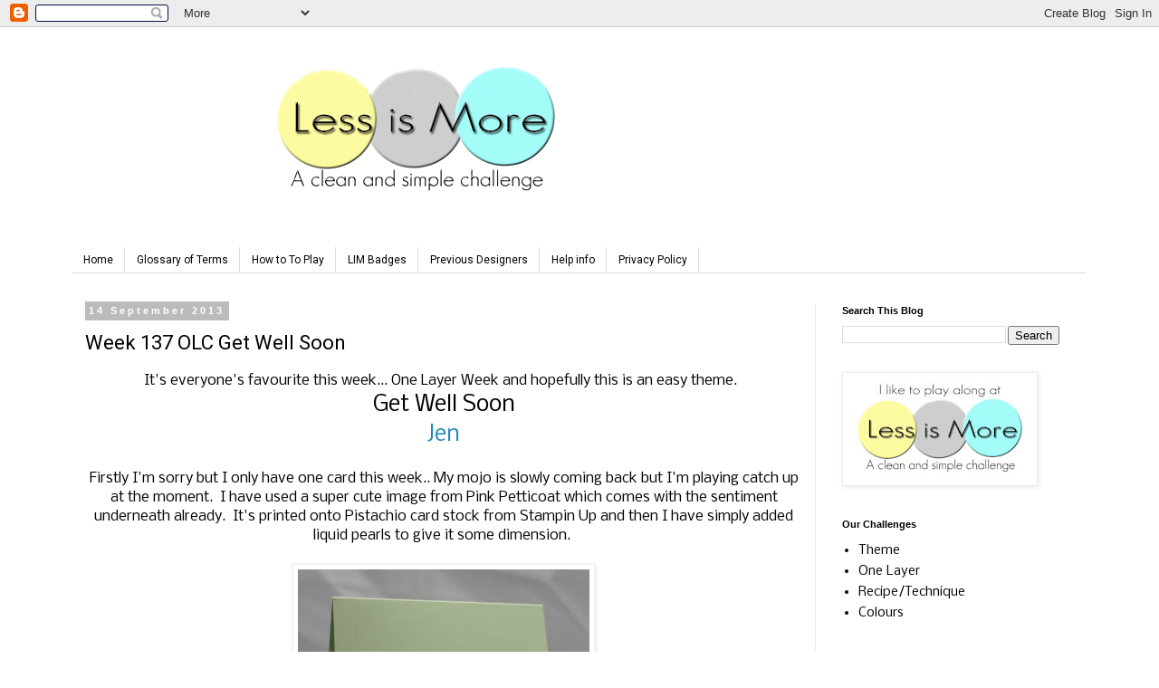

--- FILE ---
content_type: text/html; charset=UTF-8
request_url: http://simplylessismoore.blogspot.com/2013/09/week-137-olc-get-well-soon.html
body_size: 18711
content:
<!DOCTYPE html>
<html class='v2' dir='ltr' lang='en-GB'>
<head>
<link href='https://www.blogger.com/static/v1/widgets/335934321-css_bundle_v2.css' rel='stylesheet' type='text/css'/>
<meta content='width=1100' name='viewport'/>
<meta content='text/html; charset=UTF-8' http-equiv='Content-Type'/>
<meta content='blogger' name='generator'/>
<link href='http://simplylessismoore.blogspot.com/favicon.ico' rel='icon' type='image/x-icon'/>
<link href='http://simplylessismoore.blogspot.com/2013/09/week-137-olc-get-well-soon.html' rel='canonical'/>
<link rel="alternate" type="application/atom+xml" title="&quot;Less is More&quot; - Atom" href="http://simplylessismoore.blogspot.com/feeds/posts/default" />
<link rel="alternate" type="application/rss+xml" title="&quot;Less is More&quot; - RSS" href="http://simplylessismoore.blogspot.com/feeds/posts/default?alt=rss" />
<link rel="service.post" type="application/atom+xml" title="&quot;Less is More&quot; - Atom" href="https://www.blogger.com/feeds/2961803569126459362/posts/default" />

<link rel="alternate" type="application/atom+xml" title="&quot;Less is More&quot; - Atom" href="http://simplylessismoore.blogspot.com/feeds/4489362142400345906/comments/default" />
<!--Can't find substitution for tag [blog.ieCssRetrofitLinks]-->
<link href='https://blogger.googleusercontent.com/img/b/R29vZ2xl/AVvXsEgrGfytYFUzfwVNSaX9CPEXvyONkybRQdyvkYk0rafgclC6R4CvniLOOV7JVOxWSodTJVGJvG9Da2QraXrGhtpDxhDU7IqzDTOYQVO06ymWUHEq9FxAnO7bdq6rPlEbtfgJ8b8658RmgTXG/s400/ewe+feel+better+soon+Sep-13.jpg' rel='image_src'/>
<meta content='http://simplylessismoore.blogspot.com/2013/09/week-137-olc-get-well-soon.html' property='og:url'/>
<meta content='Week 137 OLC Get Well Soon' property='og:title'/>
<meta content='  It&#39;s everyone&#39;s favourite this week... One Layer Week and hopefully this is an easy theme.     Get Well Soon   Jen     Firstly I&#39;m sorry b...' property='og:description'/>
<meta content='https://blogger.googleusercontent.com/img/b/R29vZ2xl/AVvXsEgrGfytYFUzfwVNSaX9CPEXvyONkybRQdyvkYk0rafgclC6R4CvniLOOV7JVOxWSodTJVGJvG9Da2QraXrGhtpDxhDU7IqzDTOYQVO06ymWUHEq9FxAnO7bdq6rPlEbtfgJ8b8658RmgTXG/w1200-h630-p-k-no-nu/ewe+feel+better+soon+Sep-13.jpg' property='og:image'/>
<title>"Less is More": Week 137 OLC Get Well Soon</title>
<style type='text/css'>@font-face{font-family:'Nobile';font-style:normal;font-weight:400;font-display:swap;src:url(//fonts.gstatic.com/s/nobile/v19/m8JTjflSeaOVl1iGXa3WWrZNblOD.woff2)format('woff2');unicode-range:U+0301,U+0400-045F,U+0490-0491,U+04B0-04B1,U+2116;}@font-face{font-family:'Nobile';font-style:normal;font-weight:400;font-display:swap;src:url(//fonts.gstatic.com/s/nobile/v19/m8JTjflSeaOVl1iGV63WWrZNblOD.woff2)format('woff2');unicode-range:U+0100-02BA,U+02BD-02C5,U+02C7-02CC,U+02CE-02D7,U+02DD-02FF,U+0304,U+0308,U+0329,U+1D00-1DBF,U+1E00-1E9F,U+1EF2-1EFF,U+2020,U+20A0-20AB,U+20AD-20C0,U+2113,U+2C60-2C7F,U+A720-A7FF;}@font-face{font-family:'Nobile';font-style:normal;font-weight:400;font-display:swap;src:url(//fonts.gstatic.com/s/nobile/v19/m8JTjflSeaOVl1iGWa3WWrZNbg.woff2)format('woff2');unicode-range:U+0000-00FF,U+0131,U+0152-0153,U+02BB-02BC,U+02C6,U+02DA,U+02DC,U+0304,U+0308,U+0329,U+2000-206F,U+20AC,U+2122,U+2191,U+2193,U+2212,U+2215,U+FEFF,U+FFFD;}@font-face{font-family:'Roboto';font-style:normal;font-weight:400;font-stretch:100%;font-display:swap;src:url(//fonts.gstatic.com/s/roboto/v50/KFOMCnqEu92Fr1ME7kSn66aGLdTylUAMQXC89YmC2DPNWubEbVmZiAr0klQmz24O0g.woff2)format('woff2');unicode-range:U+0460-052F,U+1C80-1C8A,U+20B4,U+2DE0-2DFF,U+A640-A69F,U+FE2E-FE2F;}@font-face{font-family:'Roboto';font-style:normal;font-weight:400;font-stretch:100%;font-display:swap;src:url(//fonts.gstatic.com/s/roboto/v50/KFOMCnqEu92Fr1ME7kSn66aGLdTylUAMQXC89YmC2DPNWubEbVmQiAr0klQmz24O0g.woff2)format('woff2');unicode-range:U+0301,U+0400-045F,U+0490-0491,U+04B0-04B1,U+2116;}@font-face{font-family:'Roboto';font-style:normal;font-weight:400;font-stretch:100%;font-display:swap;src:url(//fonts.gstatic.com/s/roboto/v50/KFOMCnqEu92Fr1ME7kSn66aGLdTylUAMQXC89YmC2DPNWubEbVmYiAr0klQmz24O0g.woff2)format('woff2');unicode-range:U+1F00-1FFF;}@font-face{font-family:'Roboto';font-style:normal;font-weight:400;font-stretch:100%;font-display:swap;src:url(//fonts.gstatic.com/s/roboto/v50/KFOMCnqEu92Fr1ME7kSn66aGLdTylUAMQXC89YmC2DPNWubEbVmXiAr0klQmz24O0g.woff2)format('woff2');unicode-range:U+0370-0377,U+037A-037F,U+0384-038A,U+038C,U+038E-03A1,U+03A3-03FF;}@font-face{font-family:'Roboto';font-style:normal;font-weight:400;font-stretch:100%;font-display:swap;src:url(//fonts.gstatic.com/s/roboto/v50/KFOMCnqEu92Fr1ME7kSn66aGLdTylUAMQXC89YmC2DPNWubEbVnoiAr0klQmz24O0g.woff2)format('woff2');unicode-range:U+0302-0303,U+0305,U+0307-0308,U+0310,U+0312,U+0315,U+031A,U+0326-0327,U+032C,U+032F-0330,U+0332-0333,U+0338,U+033A,U+0346,U+034D,U+0391-03A1,U+03A3-03A9,U+03B1-03C9,U+03D1,U+03D5-03D6,U+03F0-03F1,U+03F4-03F5,U+2016-2017,U+2034-2038,U+203C,U+2040,U+2043,U+2047,U+2050,U+2057,U+205F,U+2070-2071,U+2074-208E,U+2090-209C,U+20D0-20DC,U+20E1,U+20E5-20EF,U+2100-2112,U+2114-2115,U+2117-2121,U+2123-214F,U+2190,U+2192,U+2194-21AE,U+21B0-21E5,U+21F1-21F2,U+21F4-2211,U+2213-2214,U+2216-22FF,U+2308-230B,U+2310,U+2319,U+231C-2321,U+2336-237A,U+237C,U+2395,U+239B-23B7,U+23D0,U+23DC-23E1,U+2474-2475,U+25AF,U+25B3,U+25B7,U+25BD,U+25C1,U+25CA,U+25CC,U+25FB,U+266D-266F,U+27C0-27FF,U+2900-2AFF,U+2B0E-2B11,U+2B30-2B4C,U+2BFE,U+3030,U+FF5B,U+FF5D,U+1D400-1D7FF,U+1EE00-1EEFF;}@font-face{font-family:'Roboto';font-style:normal;font-weight:400;font-stretch:100%;font-display:swap;src:url(//fonts.gstatic.com/s/roboto/v50/KFOMCnqEu92Fr1ME7kSn66aGLdTylUAMQXC89YmC2DPNWubEbVn6iAr0klQmz24O0g.woff2)format('woff2');unicode-range:U+0001-000C,U+000E-001F,U+007F-009F,U+20DD-20E0,U+20E2-20E4,U+2150-218F,U+2190,U+2192,U+2194-2199,U+21AF,U+21E6-21F0,U+21F3,U+2218-2219,U+2299,U+22C4-22C6,U+2300-243F,U+2440-244A,U+2460-24FF,U+25A0-27BF,U+2800-28FF,U+2921-2922,U+2981,U+29BF,U+29EB,U+2B00-2BFF,U+4DC0-4DFF,U+FFF9-FFFB,U+10140-1018E,U+10190-1019C,U+101A0,U+101D0-101FD,U+102E0-102FB,U+10E60-10E7E,U+1D2C0-1D2D3,U+1D2E0-1D37F,U+1F000-1F0FF,U+1F100-1F1AD,U+1F1E6-1F1FF,U+1F30D-1F30F,U+1F315,U+1F31C,U+1F31E,U+1F320-1F32C,U+1F336,U+1F378,U+1F37D,U+1F382,U+1F393-1F39F,U+1F3A7-1F3A8,U+1F3AC-1F3AF,U+1F3C2,U+1F3C4-1F3C6,U+1F3CA-1F3CE,U+1F3D4-1F3E0,U+1F3ED,U+1F3F1-1F3F3,U+1F3F5-1F3F7,U+1F408,U+1F415,U+1F41F,U+1F426,U+1F43F,U+1F441-1F442,U+1F444,U+1F446-1F449,U+1F44C-1F44E,U+1F453,U+1F46A,U+1F47D,U+1F4A3,U+1F4B0,U+1F4B3,U+1F4B9,U+1F4BB,U+1F4BF,U+1F4C8-1F4CB,U+1F4D6,U+1F4DA,U+1F4DF,U+1F4E3-1F4E6,U+1F4EA-1F4ED,U+1F4F7,U+1F4F9-1F4FB,U+1F4FD-1F4FE,U+1F503,U+1F507-1F50B,U+1F50D,U+1F512-1F513,U+1F53E-1F54A,U+1F54F-1F5FA,U+1F610,U+1F650-1F67F,U+1F687,U+1F68D,U+1F691,U+1F694,U+1F698,U+1F6AD,U+1F6B2,U+1F6B9-1F6BA,U+1F6BC,U+1F6C6-1F6CF,U+1F6D3-1F6D7,U+1F6E0-1F6EA,U+1F6F0-1F6F3,U+1F6F7-1F6FC,U+1F700-1F7FF,U+1F800-1F80B,U+1F810-1F847,U+1F850-1F859,U+1F860-1F887,U+1F890-1F8AD,U+1F8B0-1F8BB,U+1F8C0-1F8C1,U+1F900-1F90B,U+1F93B,U+1F946,U+1F984,U+1F996,U+1F9E9,U+1FA00-1FA6F,U+1FA70-1FA7C,U+1FA80-1FA89,U+1FA8F-1FAC6,U+1FACE-1FADC,U+1FADF-1FAE9,U+1FAF0-1FAF8,U+1FB00-1FBFF;}@font-face{font-family:'Roboto';font-style:normal;font-weight:400;font-stretch:100%;font-display:swap;src:url(//fonts.gstatic.com/s/roboto/v50/KFOMCnqEu92Fr1ME7kSn66aGLdTylUAMQXC89YmC2DPNWubEbVmbiAr0klQmz24O0g.woff2)format('woff2');unicode-range:U+0102-0103,U+0110-0111,U+0128-0129,U+0168-0169,U+01A0-01A1,U+01AF-01B0,U+0300-0301,U+0303-0304,U+0308-0309,U+0323,U+0329,U+1EA0-1EF9,U+20AB;}@font-face{font-family:'Roboto';font-style:normal;font-weight:400;font-stretch:100%;font-display:swap;src:url(//fonts.gstatic.com/s/roboto/v50/KFOMCnqEu92Fr1ME7kSn66aGLdTylUAMQXC89YmC2DPNWubEbVmaiAr0klQmz24O0g.woff2)format('woff2');unicode-range:U+0100-02BA,U+02BD-02C5,U+02C7-02CC,U+02CE-02D7,U+02DD-02FF,U+0304,U+0308,U+0329,U+1D00-1DBF,U+1E00-1E9F,U+1EF2-1EFF,U+2020,U+20A0-20AB,U+20AD-20C0,U+2113,U+2C60-2C7F,U+A720-A7FF;}@font-face{font-family:'Roboto';font-style:normal;font-weight:400;font-stretch:100%;font-display:swap;src:url(//fonts.gstatic.com/s/roboto/v50/KFOMCnqEu92Fr1ME7kSn66aGLdTylUAMQXC89YmC2DPNWubEbVmUiAr0klQmz24.woff2)format('woff2');unicode-range:U+0000-00FF,U+0131,U+0152-0153,U+02BB-02BC,U+02C6,U+02DA,U+02DC,U+0304,U+0308,U+0329,U+2000-206F,U+20AC,U+2122,U+2191,U+2193,U+2212,U+2215,U+FEFF,U+FFFD;}</style>
<style id='page-skin-1' type='text/css'><!--
/*
-----------------------------------------------
Blogger Template Style
Name:     Simple
Designer: Blogger
URL:      www.blogger.com
----------------------------------------------- */
/* Content
----------------------------------------------- */
body {
font: normal normal 14px Nobile;
color: #000000;
background: #ffffff none repeat scroll top left;
padding: 0 0 0 0;
}
html body .region-inner {
min-width: 0;
max-width: 100%;
width: auto;
}
h2 {
font-size: 22px;
}
a:link {
text-decoration:none;
color: #2288bb;
}
a:visited {
text-decoration:none;
color: #888888;
}
a:hover {
text-decoration:underline;
color: #33aaff;
}
.body-fauxcolumn-outer .fauxcolumn-inner {
background: transparent none repeat scroll top left;
_background-image: none;
}
.body-fauxcolumn-outer .cap-top {
position: absolute;
z-index: 1;
height: 400px;
width: 100%;
}
.body-fauxcolumn-outer .cap-top .cap-left {
width: 100%;
background: transparent none repeat-x scroll top left;
_background-image: none;
}
.content-outer {
-moz-box-shadow: 0 0 0 rgba(0, 0, 0, .15);
-webkit-box-shadow: 0 0 0 rgba(0, 0, 0, .15);
-goog-ms-box-shadow: 0 0 0 #333333;
box-shadow: 0 0 0 rgba(0, 0, 0, .15);
margin-bottom: 1px;
}
.content-inner {
padding: 10px 40px;
}
.content-inner {
background-color: #ffffff;
}
/* Header
----------------------------------------------- */
.header-outer {
background: transparent none repeat-x scroll 0 -400px;
_background-image: none;
}
.Header h1 {
font: normal normal 40px 'Trebuchet MS',Trebuchet,Verdana,sans-serif;
color: #000000;
text-shadow: 0 0 0 rgba(0, 0, 0, .2);
}
.Header h1 a {
color: #000000;
}
.Header .description {
font-size: 18px;
color: #000000;
}
.header-inner .Header .titlewrapper {
padding: 22px 0;
}
.header-inner .Header .descriptionwrapper {
padding: 0 0;
}
/* Tabs
----------------------------------------------- */
.tabs-inner .section:first-child {
border-top: 0 solid #dddddd;
}
.tabs-inner .section:first-child ul {
margin-top: -1px;
border-top: 1px solid #dddddd;
border-left: 1px solid #dddddd;
border-right: 1px solid #dddddd;
}
.tabs-inner .widget ul {
background: transparent none repeat-x scroll 0 -800px;
_background-image: none;
border-bottom: 1px solid #dddddd;
margin-top: 0;
margin-left: -30px;
margin-right: -30px;
}
.tabs-inner .widget li a {
display: inline-block;
padding: .6em 1em;
font: normal normal 12px Roboto;
color: #000000;
border-left: 1px solid #ffffff;
border-right: 1px solid #dddddd;
}
.tabs-inner .widget li:first-child a {
border-left: none;
}
.tabs-inner .widget li.selected a, .tabs-inner .widget li a:hover {
color: #000000;
background-color: #eeeeee;
text-decoration: none;
}
/* Columns
----------------------------------------------- */
.main-outer {
border-top: 0 solid #EEEEEE;
}
.fauxcolumn-left-outer .fauxcolumn-inner {
border-right: 1px solid #EEEEEE;
}
.fauxcolumn-right-outer .fauxcolumn-inner {
border-left: 1px solid #EEEEEE;
}
/* Headings
----------------------------------------------- */
div.widget > h2,
div.widget h2.title {
margin: 0 0 1em 0;
font: normal bold 11px 'Trebuchet MS',Trebuchet,Verdana,sans-serif;
color: #000000;
}
/* Widgets
----------------------------------------------- */
.widget .zippy {
color: #999999;
text-shadow: 2px 2px 1px rgba(0, 0, 0, .1);
}
.widget .popular-posts ul {
list-style: none;
}
/* Posts
----------------------------------------------- */
h2.date-header {
font: normal bold 11px Arial, Tahoma, Helvetica, FreeSans, sans-serif;
}
.date-header span {
background-color: #bbbbbb;
color: #ffffff;
padding: 0.4em;
letter-spacing: 3px;
margin: inherit;
}
.main-inner {
padding-top: 35px;
padding-bottom: 65px;
}
.main-inner .column-center-inner {
padding: 0 0;
}
.main-inner .column-center-inner .section {
margin: 0 1em;
}
.post {
margin: 0 0 45px 0;
}
h3.post-title, .comments h4 {
font: normal normal 22px Roboto;
margin: .75em 0 0;
}
.post-body {
font-size: 110%;
line-height: 1.4;
position: relative;
}
.post-body img, .post-body .tr-caption-container, .Profile img, .Image img,
.BlogList .item-thumbnail img {
padding: 2px;
background: #ffffff;
border: 1px solid #eeeeee;
-moz-box-shadow: 1px 1px 5px rgba(0, 0, 0, .1);
-webkit-box-shadow: 1px 1px 5px rgba(0, 0, 0, .1);
box-shadow: 1px 1px 5px rgba(0, 0, 0, .1);
}
.post-body img, .post-body .tr-caption-container {
padding: 5px;
}
.post-body .tr-caption-container {
color: #000000;
}
.post-body .tr-caption-container img {
padding: 0;
background: transparent;
border: none;
-moz-box-shadow: 0 0 0 rgba(0, 0, 0, .1);
-webkit-box-shadow: 0 0 0 rgba(0, 0, 0, .1);
box-shadow: 0 0 0 rgba(0, 0, 0, .1);
}
.post-header {
margin: 0 0 1.5em;
line-height: 1.6;
font-size: 90%;
}
.post-footer {
margin: 20px -2px 0;
padding: 5px 10px;
color: #666666;
background-color: #eeeeee;
border-bottom: 1px solid #eeeeee;
line-height: 1.6;
font-size: 90%;
}
#comments .comment-author {
padding-top: 1.5em;
border-top: 1px solid #EEEEEE;
background-position: 0 1.5em;
}
#comments .comment-author:first-child {
padding-top: 0;
border-top: none;
}
.avatar-image-container {
margin: .2em 0 0;
}
#comments .avatar-image-container img {
border: 1px solid #eeeeee;
}
/* Comments
----------------------------------------------- */
.comments .comments-content .icon.blog-author {
background-repeat: no-repeat;
background-image: url([data-uri]);
}
.comments .comments-content .loadmore a {
border-top: 1px solid #999999;
border-bottom: 1px solid #999999;
}
.comments .comment-thread.inline-thread {
background-color: #eeeeee;
}
.comments .continue {
border-top: 2px solid #999999;
}
/* Accents
---------------------------------------------- */
.section-columns td.columns-cell {
border-left: 1px solid #EEEEEE;
}
.blog-pager {
background: transparent url(https://resources.blogblog.com/blogblog/data/1kt/simple/paging_dot.png) repeat-x scroll top center;
}
.blog-pager-older-link, .home-link,
.blog-pager-newer-link {
background-color: #ffffff;
padding: 5px;
}
.footer-outer {
border-top: 1px dashed #bbbbbb;
}
/* Mobile
----------------------------------------------- */
body.mobile  {
background-size: auto;
}
.mobile .body-fauxcolumn-outer {
background: transparent none repeat scroll top left;
}
.mobile .body-fauxcolumn-outer .cap-top {
background-size: 100% auto;
}
.mobile .content-outer {
-webkit-box-shadow: 0 0 3px rgba(0, 0, 0, .15);
box-shadow: 0 0 3px rgba(0, 0, 0, .15);
}
.mobile .tabs-inner .widget ul {
margin-left: 0;
margin-right: 0;
}
.mobile .post {
margin: 0;
}
.mobile .main-inner .column-center-inner .section {
margin: 0;
}
.mobile .date-header span {
padding: 0.1em 10px;
margin: 0 -10px;
}
.mobile h3.post-title {
margin: 0;
}
.mobile .blog-pager {
background: transparent none no-repeat scroll top center;
}
.mobile .footer-outer {
border-top: none;
}
.mobile .main-inner, .mobile .footer-inner {
background-color: #ffffff;
}
.mobile-index-contents {
color: #000000;
}
.mobile-link-button {
background-color: #2288bb;
}
.mobile-link-button a:link, .mobile-link-button a:visited {
color: #ffffff;
}
.mobile .tabs-inner .section:first-child {
border-top: none;
}
.mobile .tabs-inner .PageList .widget-content {
background-color: #eeeeee;
color: #000000;
border-top: 1px solid #dddddd;
border-bottom: 1px solid #dddddd;
}
.mobile .tabs-inner .PageList .widget-content .pagelist-arrow {
border-left: 1px solid #dddddd;
}

--></style>
<style id='template-skin-1' type='text/css'><!--
body {
min-width: 1200px;
}
.content-outer, .content-fauxcolumn-outer, .region-inner {
min-width: 1200px;
max-width: 1200px;
_width: 1200px;
}
.main-inner .columns {
padding-left: 0px;
padding-right: 300px;
}
.main-inner .fauxcolumn-center-outer {
left: 0px;
right: 300px;
/* IE6 does not respect left and right together */
_width: expression(this.parentNode.offsetWidth -
parseInt("0px") -
parseInt("300px") + 'px');
}
.main-inner .fauxcolumn-left-outer {
width: 0px;
}
.main-inner .fauxcolumn-right-outer {
width: 300px;
}
.main-inner .column-left-outer {
width: 0px;
right: 100%;
margin-left: -0px;
}
.main-inner .column-right-outer {
width: 300px;
margin-right: -300px;
}
#layout {
min-width: 0;
}
#layout .content-outer {
min-width: 0;
width: 800px;
}
#layout .region-inner {
min-width: 0;
width: auto;
}
body#layout div.add_widget {
padding: 8px;
}
body#layout div.add_widget a {
margin-left: 32px;
}
--></style>
<link href='https://www.blogger.com/dyn-css/authorization.css?targetBlogID=2961803569126459362&amp;zx=bfc5f619-d0f0-434d-ab7b-31e61e0a4fca' media='none' onload='if(media!=&#39;all&#39;)media=&#39;all&#39;' rel='stylesheet'/><noscript><link href='https://www.blogger.com/dyn-css/authorization.css?targetBlogID=2961803569126459362&amp;zx=bfc5f619-d0f0-434d-ab7b-31e61e0a4fca' rel='stylesheet'/></noscript>
<meta name='google-adsense-platform-account' content='ca-host-pub-1556223355139109'/>
<meta name='google-adsense-platform-domain' content='blogspot.com'/>

<link rel="stylesheet" href="https://fonts.googleapis.com/css2?display=swap&family=Libre+Baskerville"></head>
<body class='loading variant-simplysimple'>
<div class='navbar section' id='navbar' name='Navbar'><div class='widget Navbar' data-version='1' id='Navbar1'><script type="text/javascript">
    function setAttributeOnload(object, attribute, val) {
      if(window.addEventListener) {
        window.addEventListener('load',
          function(){ object[attribute] = val; }, false);
      } else {
        window.attachEvent('onload', function(){ object[attribute] = val; });
      }
    }
  </script>
<div id="navbar-iframe-container"></div>
<script type="text/javascript" src="https://apis.google.com/js/platform.js"></script>
<script type="text/javascript">
      gapi.load("gapi.iframes:gapi.iframes.style.bubble", function() {
        if (gapi.iframes && gapi.iframes.getContext) {
          gapi.iframes.getContext().openChild({
              url: 'https://www.blogger.com/navbar/2961803569126459362?po\x3d4489362142400345906\x26origin\x3dhttp://simplylessismoore.blogspot.com',
              where: document.getElementById("navbar-iframe-container"),
              id: "navbar-iframe"
          });
        }
      });
    </script><script type="text/javascript">
(function() {
var script = document.createElement('script');
script.type = 'text/javascript';
script.src = '//pagead2.googlesyndication.com/pagead/js/google_top_exp.js';
var head = document.getElementsByTagName('head')[0];
if (head) {
head.appendChild(script);
}})();
</script>
</div></div>
<div class='body-fauxcolumns'>
<div class='fauxcolumn-outer body-fauxcolumn-outer'>
<div class='cap-top'>
<div class='cap-left'></div>
<div class='cap-right'></div>
</div>
<div class='fauxborder-left'>
<div class='fauxborder-right'></div>
<div class='fauxcolumn-inner'>
</div>
</div>
<div class='cap-bottom'>
<div class='cap-left'></div>
<div class='cap-right'></div>
</div>
</div>
</div>
<div class='content'>
<div class='content-fauxcolumns'>
<div class='fauxcolumn-outer content-fauxcolumn-outer'>
<div class='cap-top'>
<div class='cap-left'></div>
<div class='cap-right'></div>
</div>
<div class='fauxborder-left'>
<div class='fauxborder-right'></div>
<div class='fauxcolumn-inner'>
</div>
</div>
<div class='cap-bottom'>
<div class='cap-left'></div>
<div class='cap-right'></div>
</div>
</div>
</div>
<div class='content-outer'>
<div class='content-cap-top cap-top'>
<div class='cap-left'></div>
<div class='cap-right'></div>
</div>
<div class='fauxborder-left content-fauxborder-left'>
<div class='fauxborder-right content-fauxborder-right'></div>
<div class='content-inner'>
<header>
<div class='header-outer'>
<div class='header-cap-top cap-top'>
<div class='cap-left'></div>
<div class='cap-right'></div>
</div>
<div class='fauxborder-left header-fauxborder-left'>
<div class='fauxborder-right header-fauxborder-right'></div>
<div class='region-inner header-inner'>
<div class='header section' id='header' name='Header'><div class='widget Header' data-version='1' id='Header1'>
<div id='header-inner'>
<a href='http://simplylessismoore.blogspot.com/' style='display: block'>
<img alt='"Less is More"' height='203px; ' id='Header1_headerimg' src='https://blogger.googleusercontent.com/img/b/R29vZ2xl/AVvXsEg8yChw0ChcxAP_2VVfV6WlMM3BvXmnuLWHRWz7Ns3iC-S2aG0AYC57F0RQ3x5MxJO3T4tVfD8slsRUKBsHbZ-zsihTPvxsEP0F26qkiMiMtUxKrUQl72kwXyZBL1hnpehz2az0IwtFZ7k/s752/Challenge+Header+with+white+space.png' style='display: block' width='752px; '/>
</a>
</div>
</div></div>
</div>
</div>
<div class='header-cap-bottom cap-bottom'>
<div class='cap-left'></div>
<div class='cap-right'></div>
</div>
</div>
</header>
<div class='tabs-outer'>
<div class='tabs-cap-top cap-top'>
<div class='cap-left'></div>
<div class='cap-right'></div>
</div>
<div class='fauxborder-left tabs-fauxborder-left'>
<div class='fauxborder-right tabs-fauxborder-right'></div>
<div class='region-inner tabs-inner'>
<div class='tabs no-items section' id='crosscol' name='Cross-column'></div>
<div class='tabs section' id='crosscol-overflow' name='Cross-Column 2'><div class='widget PageList' data-version='1' id='PageList1'>
<h2>Pages</h2>
<div class='widget-content'>
<ul>
<li>
<a href='https://simplylessismoore.blogspot.com/'>Home</a>
</li>
<li>
<a href='http://simplylessismoore.blogspot.com/p/glossary-of.html'>Glossary of Terms</a>
</li>
<li>
<a href='http://simplylessismoore.blogspot.com/p/blog-page.html'>How to To Play</a>
</li>
<li>
<a href='http://simplylessismoore.blogspot.com/p/lim-badges.html'>LIM Badges</a>
</li>
<li>
<a href='http://simplylessismoore.blogspot.com/p/former-dt-members.html'>Previous Designers</a>
</li>
<li>
<a href='http://simplylessismoore.blogspot.com/p/help-info.html'>Help info</a>
</li>
<li>
<a href='http://simplylessismoore.blogspot.com/p/challenge-entries-thoseentering-any.html'>Privacy Policy</a>
</li>
</ul>
<div class='clear'></div>
</div>
</div></div>
</div>
</div>
<div class='tabs-cap-bottom cap-bottom'>
<div class='cap-left'></div>
<div class='cap-right'></div>
</div>
</div>
<div class='main-outer'>
<div class='main-cap-top cap-top'>
<div class='cap-left'></div>
<div class='cap-right'></div>
</div>
<div class='fauxborder-left main-fauxborder-left'>
<div class='fauxborder-right main-fauxborder-right'></div>
<div class='region-inner main-inner'>
<div class='columns fauxcolumns'>
<div class='fauxcolumn-outer fauxcolumn-center-outer'>
<div class='cap-top'>
<div class='cap-left'></div>
<div class='cap-right'></div>
</div>
<div class='fauxborder-left'>
<div class='fauxborder-right'></div>
<div class='fauxcolumn-inner'>
</div>
</div>
<div class='cap-bottom'>
<div class='cap-left'></div>
<div class='cap-right'></div>
</div>
</div>
<div class='fauxcolumn-outer fauxcolumn-left-outer'>
<div class='cap-top'>
<div class='cap-left'></div>
<div class='cap-right'></div>
</div>
<div class='fauxborder-left'>
<div class='fauxborder-right'></div>
<div class='fauxcolumn-inner'>
</div>
</div>
<div class='cap-bottom'>
<div class='cap-left'></div>
<div class='cap-right'></div>
</div>
</div>
<div class='fauxcolumn-outer fauxcolumn-right-outer'>
<div class='cap-top'>
<div class='cap-left'></div>
<div class='cap-right'></div>
</div>
<div class='fauxborder-left'>
<div class='fauxborder-right'></div>
<div class='fauxcolumn-inner'>
</div>
</div>
<div class='cap-bottom'>
<div class='cap-left'></div>
<div class='cap-right'></div>
</div>
</div>
<!-- corrects IE6 width calculation -->
<div class='columns-inner'>
<div class='column-center-outer'>
<div class='column-center-inner'>
<div class='main section' id='main' name='Main'><div class='widget Blog' data-version='1' id='Blog1'>
<div class='blog-posts hfeed'>

          <div class="date-outer">
        
<h2 class='date-header'><span>14 September 2013</span></h2>

          <div class="date-posts">
        
<div class='post-outer'>
<div class='post hentry uncustomized-post-template' itemprop='blogPost' itemscope='itemscope' itemtype='http://schema.org/BlogPosting'>
<meta content='https://blogger.googleusercontent.com/img/b/R29vZ2xl/AVvXsEgrGfytYFUzfwVNSaX9CPEXvyONkybRQdyvkYk0rafgclC6R4CvniLOOV7JVOxWSodTJVGJvG9Da2QraXrGhtpDxhDU7IqzDTOYQVO06ymWUHEq9FxAnO7bdq6rPlEbtfgJ8b8658RmgTXG/s400/ewe+feel+better+soon+Sep-13.jpg' itemprop='image_url'/>
<meta content='2961803569126459362' itemprop='blogId'/>
<meta content='4489362142400345906' itemprop='postId'/>
<a name='4489362142400345906'></a>
<h3 class='post-title entry-title' itemprop='name'>
Week 137 OLC Get Well Soon
</h3>
<div class='post-header'>
<div class='post-header-line-1'></div>
</div>
<div class='post-body entry-content' id='post-body-4489362142400345906' itemprop='description articleBody'>
<div dir="ltr" style="text-align: left;" trbidi="on">
<div class="separator" style="clear: both; text-align: center;">
It's everyone's favourite this week... One Layer Week and hopefully this is an easy theme. &nbsp;</div>
<div class="separator" style="clear: both; text-align: center;">
<span style="font-size: x-large;">Get Well Soon</span></div>
<div class="separator" style="clear: both; text-align: center;">
<a href="http://thetinybluebutterfly.blogspot.co.uk/"><span style="font-size: x-large;">Jen</span></a></div>
<div class="separator" style="clear: both; text-align: center;">
<br /></div>
<div class="separator" style="clear: both; text-align: center;">
Firstly I'm sorry but I only have one card this week.. My mojo is slowly coming back but I'm playing catch up at the moment. &nbsp;I have used a super cute image from Pink Petticoat which comes with the sentiment underneath already. &nbsp;It's printed onto Pistachio card stock from Stampin Up and then I have simply added liquid pearls to give it some dimension.&nbsp;</div>
<div class="separator" style="clear: both; text-align: center;">
<br /></div>
<div class="separator" style="clear: both; text-align: center;">
<a href="https://blogger.googleusercontent.com/img/b/R29vZ2xl/AVvXsEgrGfytYFUzfwVNSaX9CPEXvyONkybRQdyvkYk0rafgclC6R4CvniLOOV7JVOxWSodTJVGJvG9Da2QraXrGhtpDxhDU7IqzDTOYQVO06ymWUHEq9FxAnO7bdq6rPlEbtfgJ8b8658RmgTXG/s1600/ewe+feel+better+soon+Sep-13.jpg" imageanchor="1" style="margin-left: 1em; margin-right: 1em;"><img border="0" height="400" src="https://blogger.googleusercontent.com/img/b/R29vZ2xl/AVvXsEgrGfytYFUzfwVNSaX9CPEXvyONkybRQdyvkYk0rafgclC6R4CvniLOOV7JVOxWSodTJVGJvG9Da2QraXrGhtpDxhDU7IqzDTOYQVO06ymWUHEq9FxAnO7bdq6rPlEbtfgJ8b8658RmgTXG/s400/ewe+feel+better+soon+Sep-13.jpg" width="322" /></a></div>
<div class="separator" style="clear: both; text-align: center;">
<br /></div>
<div class="separator" style="clear: both; text-align: center;">
<br /></div>
<div class="separator" style="clear: both; text-align: center;">
<a href="http://simply-one-of-a-kind.blogspot.co.uk/"><span style="font-size: x-large;">Chrissie</span></a></div>
<div class="separator" style="clear: both; text-align: center;">
<br /></div>
<div class="separator" style="clear: both; text-align: center;">
Firstly I would like to apologise for my lack of comments over the last couple of weeks, but I have been enjoying a cruise to the Baltic, calling at Stockholm, Tallinn, St Petersburg, Helsinki, Warnemunde, Copenhagen and Kristiansand. It was a wonderful trip but, the internet on the ship was expensive and slow and I was also quite busily occupied most of the time. I hope to be back up to speed this week!</div>
<div class="separator" style="clear: both; text-align: center;">
<br /></div>
<div class="separator" style="clear: both; text-align: center;">
<a href="https://blogger.googleusercontent.com/img/b/R29vZ2xl/AVvXsEhESycFtbDr1hm1UQ86McCNEsi17EfWh0IzSKCdZDPY3bLprjOlaq2d5_VHG82dD7ndvFfrTWzWngSo1N005VBVIbhTZEvdTia0Ogvqt0VJJvgUMoh7coEo6VsvAB11OFSKchikhGD6mYg/s1600/P1040998_wm.JPG" imageanchor="1" style="margin-left: 1em; margin-right: 1em;"><img border="0" height="400" src="https://blogger.googleusercontent.com/img/b/R29vZ2xl/AVvXsEhESycFtbDr1hm1UQ86McCNEsi17EfWh0IzSKCdZDPY3bLprjOlaq2d5_VHG82dD7ndvFfrTWzWngSo1N005VBVIbhTZEvdTia0Ogvqt0VJJvgUMoh7coEo6VsvAB11OFSKchikhGD6mYg/s400/P1040998_wm.JPG" width="301" /></a></div>
<div style="text-align: center;">
<br /></div>
<div style="text-align: center;">
For this card I used the Framelit die as a template to shape the sentiment (which is straight) on an acrylic block. The stamp was then applied within the embossed arch, then the image was stamped afterwards. As ever I have a problem remembering the make of the stamps!</div>
<div style="text-align: center;">
<br /></div>
<div style="text-align: center;">
<br /></div>
<div class="separator" style="clear: both; text-align: center;">
<a href="https://blogger.googleusercontent.com/img/b/R29vZ2xl/AVvXsEgmReEO3tGHZodBbe3P79nH4dBDHiBwsNNdeDZyQArnhEITa7sHoCIeaUCdy3WTAlGi9ztTnfqLEi8FSGCh32jwC-ZPFtMSoqokRWkezpVOsW4PR9Z-WUOpLQWU1P10XOU-bjgFRDifDrU/s1600/P1040997_wm.JPG" imageanchor="1" style="clear: left; float: left; margin-bottom: 1em; margin-right: 1em;"><img border="0" height="308" src="https://blogger.googleusercontent.com/img/b/R29vZ2xl/AVvXsEgmReEO3tGHZodBbe3P79nH4dBDHiBwsNNdeDZyQArnhEITa7sHoCIeaUCdy3WTAlGi9ztTnfqLEi8FSGCh32jwC-ZPFtMSoqokRWkezpVOsW4PR9Z-WUOpLQWU1P10XOU-bjgFRDifDrU/s320/P1040997_wm.JPG" width="320" /></a></div>
<div style="text-align: center;">
<br /></div>
<div>
<div style="text-align: center;">
<a href="https://blogger.googleusercontent.com/img/b/R29vZ2xl/AVvXsEhpbMqD6BEiHv5K6GwWuyKya3YrOnDiI6UVWsYWyugTPs__V5sFsWfNZvNgspg_L0pvHEfxjoSjLwNpoRuaQv_d7PdhvN6jbgG25C0C6IV7MmfGoMQnzAo0bkHYnvO62WP-WQd5JyrWItk/s1600/P1050003.JPG" imageanchor="1" style="clear: right; float: right; margin-bottom: 1em; margin-left: 1em;"><img border="0" height="150" src="https://blogger.googleusercontent.com/img/b/R29vZ2xl/AVvXsEhpbMqD6BEiHv5K6GwWuyKya3YrOnDiI6UVWsYWyugTPs__V5sFsWfNZvNgspg_L0pvHEfxjoSjLwNpoRuaQv_d7PdhvN6jbgG25C0C6IV7MmfGoMQnzAo0bkHYnvO62WP-WQd5JyrWItk/s200/P1050003.JPG" width="200" /></a>These Stampin' Up stamps, although retired are some of my favourites. As these are two step stamps, I keep a piece of acetate already stamped with the coloured part of this card, in the box with the stamps to use with my stamp positioner. It saves having to stamp one each time I want to use the set!</div>
<div style="text-align: center;">
The sentiment is from Art Impressions.</div>
<br />
<br />
<br />
<br />
<div style="text-align: center;">
***<br />
<br /></div>
<!-- start InLinkz script -->
    <br />
<div class="InLinkzContainer" id="317678" pagesize="300">
<div style="text-align: center;">
<a href="http://new.inlinkz.com//luwpview.php?id=317678" title="click to view in an external page.">An InLinkz Link-up</a></div>
</div>
<script src="http://static.inlinkz.com/cs2.js?v=003" type="text/javascript"></script>
<!-- end InLinkz script -->
</div>
</div>
<div style='clear: both;'></div>
</div>
<div class='post-footer'>
<div class='post-footer-line post-footer-line-1'>
<span class='post-author vcard'>
Posted by
<span class='fn' itemprop='author' itemscope='itemscope' itemtype='http://schema.org/Person'>
<meta content='https://www.blogger.com/profile/04155624052405745793' itemprop='url'/>
<a class='g-profile' href='https://www.blogger.com/profile/04155624052405745793' rel='author' title='author profile'>
<span itemprop='name'>Chrissie</span>
</a>
</span>
</span>
<span class='post-timestamp'>
at
<meta content='http://simplylessismoore.blogspot.com/2013/09/week-137-olc-get-well-soon.html' itemprop='url'/>
<a class='timestamp-link' href='http://simplylessismoore.blogspot.com/2013/09/week-137-olc-get-well-soon.html' rel='bookmark' title='permanent link'><abbr class='published' itemprop='datePublished' title='2013-09-14T17:00:00+10:00'>17:00</abbr></a>
</span>
<span class='post-comment-link'>
</span>
<span class='post-icons'>
</span>
<div class='post-share-buttons goog-inline-block'>
<a class='goog-inline-block share-button sb-email' href='https://www.blogger.com/share-post.g?blogID=2961803569126459362&postID=4489362142400345906&target=email' target='_blank' title='Email This'><span class='share-button-link-text'>Email This</span></a><a class='goog-inline-block share-button sb-blog' href='https://www.blogger.com/share-post.g?blogID=2961803569126459362&postID=4489362142400345906&target=blog' onclick='window.open(this.href, "_blank", "height=270,width=475"); return false;' target='_blank' title='BlogThis!'><span class='share-button-link-text'>BlogThis!</span></a><a class='goog-inline-block share-button sb-twitter' href='https://www.blogger.com/share-post.g?blogID=2961803569126459362&postID=4489362142400345906&target=twitter' target='_blank' title='Share to X'><span class='share-button-link-text'>Share to X</span></a><a class='goog-inline-block share-button sb-facebook' href='https://www.blogger.com/share-post.g?blogID=2961803569126459362&postID=4489362142400345906&target=facebook' onclick='window.open(this.href, "_blank", "height=430,width=640"); return false;' target='_blank' title='Share to Facebook'><span class='share-button-link-text'>Share to Facebook</span></a><a class='goog-inline-block share-button sb-pinterest' href='https://www.blogger.com/share-post.g?blogID=2961803569126459362&postID=4489362142400345906&target=pinterest' target='_blank' title='Share to Pinterest'><span class='share-button-link-text'>Share to Pinterest</span></a>
</div>
</div>
<div class='post-footer-line post-footer-line-2'>
<span class='post-labels'>
Labels:
<a href='http://simplylessismoore.blogspot.com/search/label/OLC' rel='tag'>OLC</a>,
<a href='http://simplylessismoore.blogspot.com/search/label/Week%20131-140' rel='tag'>Week 131-140</a>
</span>
</div>
<div class='post-footer-line post-footer-line-3'>
<span class='post-location'>
</span>
</div>
</div>
</div>
<div class='comments' id='comments'>
<a name='comments'></a>
<h4>10 comments:</h4>
<div class='comments-content'>
<script async='async' src='' type='text/javascript'></script>
<script type='text/javascript'>
    (function() {
      var items = null;
      var msgs = null;
      var config = {};

// <![CDATA[
      var cursor = null;
      if (items && items.length > 0) {
        cursor = parseInt(items[items.length - 1].timestamp) + 1;
      }

      var bodyFromEntry = function(entry) {
        var text = (entry &&
                    ((entry.content && entry.content.$t) ||
                     (entry.summary && entry.summary.$t))) ||
            '';
        if (entry && entry.gd$extendedProperty) {
          for (var k in entry.gd$extendedProperty) {
            if (entry.gd$extendedProperty[k].name == 'blogger.contentRemoved') {
              return '<span class="deleted-comment">' + text + '</span>';
            }
          }
        }
        return text;
      }

      var parse = function(data) {
        cursor = null;
        var comments = [];
        if (data && data.feed && data.feed.entry) {
          for (var i = 0, entry; entry = data.feed.entry[i]; i++) {
            var comment = {};
            // comment ID, parsed out of the original id format
            var id = /blog-(\d+).post-(\d+)/.exec(entry.id.$t);
            comment.id = id ? id[2] : null;
            comment.body = bodyFromEntry(entry);
            comment.timestamp = Date.parse(entry.published.$t) + '';
            if (entry.author && entry.author.constructor === Array) {
              var auth = entry.author[0];
              if (auth) {
                comment.author = {
                  name: (auth.name ? auth.name.$t : undefined),
                  profileUrl: (auth.uri ? auth.uri.$t : undefined),
                  avatarUrl: (auth.gd$image ? auth.gd$image.src : undefined)
                };
              }
            }
            if (entry.link) {
              if (entry.link[2]) {
                comment.link = comment.permalink = entry.link[2].href;
              }
              if (entry.link[3]) {
                var pid = /.*comments\/default\/(\d+)\?.*/.exec(entry.link[3].href);
                if (pid && pid[1]) {
                  comment.parentId = pid[1];
                }
              }
            }
            comment.deleteclass = 'item-control blog-admin';
            if (entry.gd$extendedProperty) {
              for (var k in entry.gd$extendedProperty) {
                if (entry.gd$extendedProperty[k].name == 'blogger.itemClass') {
                  comment.deleteclass += ' ' + entry.gd$extendedProperty[k].value;
                } else if (entry.gd$extendedProperty[k].name == 'blogger.displayTime') {
                  comment.displayTime = entry.gd$extendedProperty[k].value;
                }
              }
            }
            comments.push(comment);
          }
        }
        return comments;
      };

      var paginator = function(callback) {
        if (hasMore()) {
          var url = config.feed + '?alt=json&v=2&orderby=published&reverse=false&max-results=50';
          if (cursor) {
            url += '&published-min=' + new Date(cursor).toISOString();
          }
          window.bloggercomments = function(data) {
            var parsed = parse(data);
            cursor = parsed.length < 50 ? null
                : parseInt(parsed[parsed.length - 1].timestamp) + 1
            callback(parsed);
            window.bloggercomments = null;
          }
          url += '&callback=bloggercomments';
          var script = document.createElement('script');
          script.type = 'text/javascript';
          script.src = url;
          document.getElementsByTagName('head')[0].appendChild(script);
        }
      };
      var hasMore = function() {
        return !!cursor;
      };
      var getMeta = function(key, comment) {
        if ('iswriter' == key) {
          var matches = !!comment.author
              && comment.author.name == config.authorName
              && comment.author.profileUrl == config.authorUrl;
          return matches ? 'true' : '';
        } else if ('deletelink' == key) {
          return config.baseUri + '/comment/delete/'
               + config.blogId + '/' + comment.id;
        } else if ('deleteclass' == key) {
          return comment.deleteclass;
        }
        return '';
      };

      var replybox = null;
      var replyUrlParts = null;
      var replyParent = undefined;

      var onReply = function(commentId, domId) {
        if (replybox == null) {
          // lazily cache replybox, and adjust to suit this style:
          replybox = document.getElementById('comment-editor');
          if (replybox != null) {
            replybox.height = '250px';
            replybox.style.display = 'block';
            replyUrlParts = replybox.src.split('#');
          }
        }
        if (replybox && (commentId !== replyParent)) {
          replybox.src = '';
          document.getElementById(domId).insertBefore(replybox, null);
          replybox.src = replyUrlParts[0]
              + (commentId ? '&parentID=' + commentId : '')
              + '#' + replyUrlParts[1];
          replyParent = commentId;
        }
      };

      var hash = (window.location.hash || '#').substring(1);
      var startThread, targetComment;
      if (/^comment-form_/.test(hash)) {
        startThread = hash.substring('comment-form_'.length);
      } else if (/^c[0-9]+$/.test(hash)) {
        targetComment = hash.substring(1);
      }

      // Configure commenting API:
      var configJso = {
        'maxDepth': config.maxThreadDepth
      };
      var provider = {
        'id': config.postId,
        'data': items,
        'loadNext': paginator,
        'hasMore': hasMore,
        'getMeta': getMeta,
        'onReply': onReply,
        'rendered': true,
        'initComment': targetComment,
        'initReplyThread': startThread,
        'config': configJso,
        'messages': msgs
      };

      var render = function() {
        if (window.goog && window.goog.comments) {
          var holder = document.getElementById('comment-holder');
          window.goog.comments.render(holder, provider);
        }
      };

      // render now, or queue to render when library loads:
      if (window.goog && window.goog.comments) {
        render();
      } else {
        window.goog = window.goog || {};
        window.goog.comments = window.goog.comments || {};
        window.goog.comments.loadQueue = window.goog.comments.loadQueue || [];
        window.goog.comments.loadQueue.push(render);
      }
    })();
// ]]>
  </script>
<div id='comment-holder'>
<div class="comment-thread toplevel-thread"><ol id="top-ra"><li class="comment" id="c2311496937928886250"><div class="avatar-image-container"><img src="//4.bp.blogspot.com/-yBverOjrYJ0/XCychgpPPAI/AAAAAAAACqY/PWUVctN52Lwq-5pXVAHufev_ojRPYfVFQCK4BGAYYCw/s35/gshot2013.jpg" alt=""/></div><div class="comment-block"><div class="comment-header"><cite class="user"><a href="https://www.blogger.com/profile/12824620353375049645" rel="nofollow">GinaA</a></cite><span class="icon user "></span><span class="datetime secondary-text"><a rel="nofollow" href="http://simplylessismoore.blogspot.com/2013/09/week-137-olc-get-well-soon.html?showComment=1379146109009#c2311496937928886250">14 September 2013 at 18:08</a></span></div><p class="comment-content">Beautiful examples ladies. Hope to get an entry in this week.</p><span class="comment-actions secondary-text"><a class="comment-reply" target="_self" data-comment-id="2311496937928886250">Reply</a><span class="item-control blog-admin blog-admin pid-1938822124"><a target="_self" href="https://www.blogger.com/comment/delete/2961803569126459362/2311496937928886250">Delete</a></span></span></div><div class="comment-replies"><div id="c2311496937928886250-rt" class="comment-thread inline-thread hidden"><span class="thread-toggle thread-expanded"><span class="thread-arrow"></span><span class="thread-count"><a target="_self">Replies</a></span></span><ol id="c2311496937928886250-ra" class="thread-chrome thread-expanded"><div></div><div id="c2311496937928886250-continue" class="continue"><a class="comment-reply" target="_self" data-comment-id="2311496937928886250">Reply</a></div></ol></div></div><div class="comment-replybox-single" id="c2311496937928886250-ce"></div></li><li class="comment" id="c8435058344100453017"><div class="avatar-image-container"><img src="//blogger.googleusercontent.com/img/b/R29vZ2xl/AVvXsEjF0QFAyW_-ACQB5qigmU5rEZbGC5fHFN0wgIrY-7z0jDm0nDAXp8F0PyUp2tCc_TtdbqouMrlQ9Y2Pl9J7RZU6GxP_BOC8FcDXhyphenhyphenNc_EGmJsABUaVWBwDwd58iXgeirWc/s45-c/*" alt=""/></div><div class="comment-block"><div class="comment-header"><cite class="user"><a href="https://www.blogger.com/profile/08225958897296623085" rel="nofollow">Gerrina</a></cite><span class="icon user "></span><span class="datetime secondary-text"><a rel="nofollow" href="http://simplylessismoore.blogspot.com/2013/09/week-137-olc-get-well-soon.html?showComment=1379155419693#c8435058344100453017">14 September 2013 at 20:43</a></span></div><p class="comment-content">Jee, Chrissie, you&#180;re quick with your nice comment! It shows you picked up a lot of energy during the cruise! Hope you enjoyed your trip!  Like the cards you both made! (And I start and try to make something different...) Have a fun and creative weekend, Gerrina</p><span class="comment-actions secondary-text"><a class="comment-reply" target="_self" data-comment-id="8435058344100453017">Reply</a><span class="item-control blog-admin blog-admin pid-927683415"><a target="_self" href="https://www.blogger.com/comment/delete/2961803569126459362/8435058344100453017">Delete</a></span></span></div><div class="comment-replies"><div id="c8435058344100453017-rt" class="comment-thread inline-thread hidden"><span class="thread-toggle thread-expanded"><span class="thread-arrow"></span><span class="thread-count"><a target="_self">Replies</a></span></span><ol id="c8435058344100453017-ra" class="thread-chrome thread-expanded"><div></div><div id="c8435058344100453017-continue" class="continue"><a class="comment-reply" target="_self" data-comment-id="8435058344100453017">Reply</a></div></ol></div></div><div class="comment-replybox-single" id="c8435058344100453017-ce"></div></li><li class="comment" id="c2046037002656806598"><div class="avatar-image-container"><img src="//3.bp.blogspot.com/-q4v2DSoMMKI/XauZvGAxeGI/AAAAAAAA4-Y/tea8QSEh-5Ihi2vcIcdzBX-w1sx1_cFdgCK4BGAYYCw/s35/unnamed.jpg" alt=""/></div><div class="comment-block"><div class="comment-header"><cite class="user"><a href="https://www.blogger.com/profile/02957439584931392315" rel="nofollow">Vicki Dutcher</a></cite><span class="icon user "></span><span class="datetime secondary-text"><a rel="nofollow" href="http://simplylessismoore.blogspot.com/2013/09/week-137-olc-get-well-soon.html?showComment=1379170793961#c2046037002656806598">15 September 2013 at 00:59</a></span></div><p class="comment-content">Yeah Chrissie - I deleted my cute guy -- I totally missed the one layer - :(</p><span class="comment-actions secondary-text"><a class="comment-reply" target="_self" data-comment-id="2046037002656806598">Reply</a><span class="item-control blog-admin blog-admin pid-337609264"><a target="_self" href="https://www.blogger.com/comment/delete/2961803569126459362/2046037002656806598">Delete</a></span></span></div><div class="comment-replies"><div id="c2046037002656806598-rt" class="comment-thread inline-thread hidden"><span class="thread-toggle thread-expanded"><span class="thread-arrow"></span><span class="thread-count"><a target="_self">Replies</a></span></span><ol id="c2046037002656806598-ra" class="thread-chrome thread-expanded"><div></div><div id="c2046037002656806598-continue" class="continue"><a class="comment-reply" target="_self" data-comment-id="2046037002656806598">Reply</a></div></ol></div></div><div class="comment-replybox-single" id="c2046037002656806598-ce"></div></li><li class="comment" id="c3363278011948886290"><div class="avatar-image-container"><img src="//blogger.googleusercontent.com/img/b/R29vZ2xl/AVvXsEglfwc0K4OCYNrmV5lqyZPAE7b25pCiYhPE9H5RuKb0Tsudbx1iG04QEEt9Tt1JiNhiSTJwSda235ESMbmFcanXUnRT25-n5dYXHTjOODrXmle_rpW0LWFiasWWaUcn8w/s45-c/*" alt=""/></div><div class="comment-block"><div class="comment-header"><cite class="user"><a href="https://www.blogger.com/profile/04072856038937674085" rel="nofollow">wienerhoneymooners</a></cite><span class="icon user "></span><span class="datetime secondary-text"><a rel="nofollow" href="http://simplylessismoore.blogspot.com/2013/09/week-137-olc-get-well-soon.html?showComment=1379232744685#c3363278011948886290">15 September 2013 at 18:12</a></span></div><p class="comment-content">SUPER tip on pre-inking a sheet and setting aside with set!<br>Thanks!</p><span class="comment-actions secondary-text"><a class="comment-reply" target="_self" data-comment-id="3363278011948886290">Reply</a><span class="item-control blog-admin blog-admin pid-1490223526"><a target="_self" href="https://www.blogger.com/comment/delete/2961803569126459362/3363278011948886290">Delete</a></span></span></div><div class="comment-replies"><div id="c3363278011948886290-rt" class="comment-thread inline-thread hidden"><span class="thread-toggle thread-expanded"><span class="thread-arrow"></span><span class="thread-count"><a target="_self">Replies</a></span></span><ol id="c3363278011948886290-ra" class="thread-chrome thread-expanded"><div></div><div id="c3363278011948886290-continue" class="continue"><a class="comment-reply" target="_self" data-comment-id="3363278011948886290">Reply</a></div></ol></div></div><div class="comment-replybox-single" id="c3363278011948886290-ce"></div></li><li class="comment" id="c3559165963381233577"><div class="avatar-image-container"><img src="//blogger.googleusercontent.com/img/b/R29vZ2xl/AVvXsEgj0XONL45Alhc8BbkErmzJvvqFAg-665_TXbL9IxXK2M6CxLdL5qtvdQ9zAZ9K_ZSzteThZmm-2ic9pJLiWh5FjP0WL3puSgoAAkMDrlT--PE28E15VyPSTcmdO0R0ytk/s45-c/Avatar%5B1%5D.JPG" alt=""/></div><div class="comment-block"><div class="comment-header"><cite class="user"><a href="https://www.blogger.com/profile/07424091340974374768" rel="nofollow">SallyB.</a></cite><span class="icon user "></span><span class="datetime secondary-text"><a rel="nofollow" href="http://simplylessismoore.blogspot.com/2013/09/week-137-olc-get-well-soon.html?showComment=1379256475280#c3559165963381233577">16 September 2013 at 00:47</a></span></div><p class="comment-content">this sheep is so lovely</p><span class="comment-actions secondary-text"><a class="comment-reply" target="_self" data-comment-id="3559165963381233577">Reply</a><span class="item-control blog-admin blog-admin pid-1968272256"><a target="_self" href="https://www.blogger.com/comment/delete/2961803569126459362/3559165963381233577">Delete</a></span></span></div><div class="comment-replies"><div id="c3559165963381233577-rt" class="comment-thread inline-thread hidden"><span class="thread-toggle thread-expanded"><span class="thread-arrow"></span><span class="thread-count"><a target="_self">Replies</a></span></span><ol id="c3559165963381233577-ra" class="thread-chrome thread-expanded"><div></div><div id="c3559165963381233577-continue" class="continue"><a class="comment-reply" target="_self" data-comment-id="3559165963381233577">Reply</a></div></ol></div></div><div class="comment-replybox-single" id="c3559165963381233577-ce"></div></li><li class="comment" id="c4504987169219584309"><div class="avatar-image-container"><img src="//blogger.googleusercontent.com/img/b/R29vZ2xl/AVvXsEhFJJ57aUHV5WItlFzMfqgWJzKOXl3_ohYaCFo2z-BxZurfTU_bUhQdxYf5RpL4cErBsPmHDZcQetrg7K4HKgD3hb6jqdOmogSeqdoYzu7RBA41bPvi1p9jXCZ3c8icBQ/s45-c/20050829_0019.JPG" alt=""/></div><div class="comment-block"><div class="comment-header"><cite class="user"><a href="https://www.blogger.com/profile/08260489804670426762" rel="nofollow">Laura</a></cite><span class="icon user "></span><span class="datetime secondary-text"><a rel="nofollow" href="http://simplylessismoore.blogspot.com/2013/09/week-137-olc-get-well-soon.html?showComment=1379257952392#c4504987169219584309">16 September 2013 at 01:12</a></span></div><p class="comment-content">Chrissie, you are right it does have a layer on it as I did not read properly the bit where it says one layer week. No worries I will re work it and replace, but not today!</p><span class="comment-actions secondary-text"><a class="comment-reply" target="_self" data-comment-id="4504987169219584309">Reply</a><span class="item-control blog-admin blog-admin pid-513194504"><a target="_self" href="https://www.blogger.com/comment/delete/2961803569126459362/4504987169219584309">Delete</a></span></span></div><div class="comment-replies"><div id="c4504987169219584309-rt" class="comment-thread inline-thread hidden"><span class="thread-toggle thread-expanded"><span class="thread-arrow"></span><span class="thread-count"><a target="_self">Replies</a></span></span><ol id="c4504987169219584309-ra" class="thread-chrome thread-expanded"><div></div><div id="c4504987169219584309-continue" class="continue"><a class="comment-reply" target="_self" data-comment-id="4504987169219584309">Reply</a></div></ol></div></div><div class="comment-replybox-single" id="c4504987169219584309-ce"></div></li><li class="comment" id="c6317340496134076308"><div class="avatar-image-container"><img src="//www.blogger.com/img/blogger_logo_round_35.png" alt=""/></div><div class="comment-block"><div class="comment-header"><cite class="user"><a href="https://www.blogger.com/profile/09474540523384141247" rel="nofollow">G Peplow</a></cite><span class="icon user "></span><span class="datetime secondary-text"><a rel="nofollow" href="http://simplylessismoore.blogspot.com/2013/09/week-137-olc-get-well-soon.html?showComment=1379446687640#c6317340496134076308">18 September 2013 at 05:38</a></span></div><p class="comment-content">Great cards Jen and Chrissie! Thank you it&#39;s a fun challenge this week :D xx</p><span class="comment-actions secondary-text"><a class="comment-reply" target="_self" data-comment-id="6317340496134076308">Reply</a><span class="item-control blog-admin blog-admin pid-656831049"><a target="_self" href="https://www.blogger.com/comment/delete/2961803569126459362/6317340496134076308">Delete</a></span></span></div><div class="comment-replies"><div id="c6317340496134076308-rt" class="comment-thread inline-thread hidden"><span class="thread-toggle thread-expanded"><span class="thread-arrow"></span><span class="thread-count"><a target="_self">Replies</a></span></span><ol id="c6317340496134076308-ra" class="thread-chrome thread-expanded"><div></div><div id="c6317340496134076308-continue" class="continue"><a class="comment-reply" target="_self" data-comment-id="6317340496134076308">Reply</a></div></ol></div></div><div class="comment-replybox-single" id="c6317340496134076308-ce"></div></li><li class="comment" id="c4279397070010386482"><div class="avatar-image-container"><img src="//1.bp.blogspot.com/-M-xAj3Uu01Q/ZsdtyuMtXlI/AAAAAAAAudU/bnAUBRvh-qgK59wZHYfadeOWTUq37rlfgCK4BGAYYCw/s35/Screenshot%2525202024-08-17%252520143712.png" alt=""/></div><div class="comment-block"><div class="comment-header"><cite class="user"><a href="https://www.blogger.com/profile/12919078121818462776" rel="nofollow">Linby</a></cite><span class="icon user "></span><span class="datetime secondary-text"><a rel="nofollow" href="http://simplylessismoore.blogspot.com/2013/09/week-137-olc-get-well-soon.html?showComment=1379492701863#c4279397070010386482">18 September 2013 at 18:25</a></span></div><p class="comment-content">Great cards ladies. Sorry Chrissie my PC won&#39;t let me visit your personal website as it has malware!<br>Linbyx</p><span class="comment-actions secondary-text"><a class="comment-reply" target="_self" data-comment-id="4279397070010386482">Reply</a><span class="item-control blog-admin blog-admin pid-1709537521"><a target="_self" href="https://www.blogger.com/comment/delete/2961803569126459362/4279397070010386482">Delete</a></span></span></div><div class="comment-replies"><div id="c4279397070010386482-rt" class="comment-thread inline-thread hidden"><span class="thread-toggle thread-expanded"><span class="thread-arrow"></span><span class="thread-count"><a target="_self">Replies</a></span></span><ol id="c4279397070010386482-ra" class="thread-chrome thread-expanded"><div></div><div id="c4279397070010386482-continue" class="continue"><a class="comment-reply" target="_self" data-comment-id="4279397070010386482">Reply</a></div></ol></div></div><div class="comment-replybox-single" id="c4279397070010386482-ce"></div></li><li class="comment" id="c3826547143860740296"><div class="avatar-image-container"><img src="//blogger.googleusercontent.com/img/b/R29vZ2xl/AVvXsEhU4wDBcKyCbZ_0h1bt9hHIvBjDplocFrqgFfHAdqCsuEJ0O8dswbdOxb-jNMaLaj03qQ4abvktJmNFZ8-pNHXEkzZ_hHu-znMk-O7vy3P-NbUe51yY5FljY7ZwLU8uHg/s45-c/944088_10153320909615592_1607741278979941539_n.jpg" alt=""/></div><div class="comment-block"><div class="comment-header"><cite class="user"><a href="https://www.blogger.com/profile/12279382928260858248" rel="nofollow">dj</a></cite><span class="icon user "></span><span class="datetime secondary-text"><a rel="nofollow" href="http://simplylessismoore.blogspot.com/2013/09/week-137-olc-get-well-soon.html?showComment=1379683435436#c3826547143860740296">20 September 2013 at 23:23</a></span></div><p class="comment-content">Great examples for our inspiration!! I love that you have this one layer challenge...it moves me outside of my comfort zone but I am learning and enjoying the challenge!!<br><br>www.CardsPaperAndScrapbooks.com</p><span class="comment-actions secondary-text"><a class="comment-reply" target="_self" data-comment-id="3826547143860740296">Reply</a><span class="item-control blog-admin blog-admin pid-852869700"><a target="_self" href="https://www.blogger.com/comment/delete/2961803569126459362/3826547143860740296">Delete</a></span></span></div><div class="comment-replies"><div id="c3826547143860740296-rt" class="comment-thread inline-thread hidden"><span class="thread-toggle thread-expanded"><span class="thread-arrow"></span><span class="thread-count"><a target="_self">Replies</a></span></span><ol id="c3826547143860740296-ra" class="thread-chrome thread-expanded"><div></div><div id="c3826547143860740296-continue" class="continue"><a class="comment-reply" target="_self" data-comment-id="3826547143860740296">Reply</a></div></ol></div></div><div class="comment-replybox-single" id="c3826547143860740296-ce"></div></li><li class="comment" id="c5934810478570278367"><div class="avatar-image-container"><img src="//www.blogger.com/img/blogger_logo_round_35.png" alt=""/></div><div class="comment-block"><div class="comment-header"><cite class="user"><a href="https://www.blogger.com/profile/17384598731914001463" rel="nofollow">Unknown</a></cite><span class="icon user "></span><span class="datetime secondary-text"><a rel="nofollow" href="http://simplylessismoore.blogspot.com/2013/09/week-137-olc-get-well-soon.html?showComment=1427149319456#c5934810478570278367">24 March 2015 at 08:21</a></span></div><p class="comment-content">Love the simple clean lines of the cards - and how scrap booking doesn&#39;t have to be all about filling every <a href="http://huntervalleyhampers.com/product/masterpiece-gourmet-hamper/" rel="nofollow">little</a>little bit of the paper surface.  Nice work.</p><span class="comment-actions secondary-text"><a class="comment-reply" target="_self" data-comment-id="5934810478570278367">Reply</a><span class="item-control blog-admin blog-admin pid-1950926804"><a target="_self" href="https://www.blogger.com/comment/delete/2961803569126459362/5934810478570278367">Delete</a></span></span></div><div class="comment-replies"><div id="c5934810478570278367-rt" class="comment-thread inline-thread hidden"><span class="thread-toggle thread-expanded"><span class="thread-arrow"></span><span class="thread-count"><a target="_self">Replies</a></span></span><ol id="c5934810478570278367-ra" class="thread-chrome thread-expanded"><div></div><div id="c5934810478570278367-continue" class="continue"><a class="comment-reply" target="_self" data-comment-id="5934810478570278367">Reply</a></div></ol></div></div><div class="comment-replybox-single" id="c5934810478570278367-ce"></div></li></ol><div id="top-continue" class="continue"><a class="comment-reply" target="_self">Add comment</a></div><div class="comment-replybox-thread" id="top-ce"></div><div class="loadmore hidden" data-post-id="4489362142400345906"><a target="_self">Load more...</a></div></div>
</div>
</div>
<p class='comment-footer'>
<div class='comment-form'>
<a name='comment-form'></a>
<p>PLEASE NOTE: SPAM COMMENTS WILL NEVER BE PUBLISHED!<br /><br />Thank you for your support and encouraging messages. We love to see you on our personal blogs too.<br /><br />In line with new Data Protection legislation (GDPR) by commenting you do so in the knowledge that your name and comment are visible to all who visit this blog and thereby consent to the use of that personal information for that specific purpose.<br /></p>
<a href='https://www.blogger.com/comment/frame/2961803569126459362?po=4489362142400345906&hl=en-GB&saa=85391&origin=http://simplylessismoore.blogspot.com' id='comment-editor-src'></a>
<iframe allowtransparency='true' class='blogger-iframe-colorize blogger-comment-from-post' frameborder='0' height='410px' id='comment-editor' name='comment-editor' src='' width='100%'></iframe>
<script src='https://www.blogger.com/static/v1/jsbin/2830521187-comment_from_post_iframe.js' type='text/javascript'></script>
<script type='text/javascript'>
      BLOG_CMT_createIframe('https://www.blogger.com/rpc_relay.html');
    </script>
</div>
</p>
<div id='backlinks-container'>
<div id='Blog1_backlinks-container'>
</div>
</div>
</div>
</div>

        </div></div>
      
</div>
<div class='blog-pager' id='blog-pager'>
<span id='blog-pager-newer-link'>
<a class='blog-pager-newer-link' href='http://simplylessismoore.blogspot.com/2013/09/showcase-week-136-green-and-rust.html' id='Blog1_blog-pager-newer-link' title='Newer Post'>Newer Post</a>
</span>
<span id='blog-pager-older-link'>
<a class='blog-pager-older-link' href='http://simplylessismoore.blogspot.com/2013/09/showcase-penny-black-winner.html' id='Blog1_blog-pager-older-link' title='Older Post'>Older Post</a>
</span>
<a class='home-link' href='http://simplylessismoore.blogspot.com/'>Home</a>
</div>
<div class='clear'></div>
<div class='post-feeds'>
<div class='feed-links'>
Subscribe to:
<a class='feed-link' href='http://simplylessismoore.blogspot.com/feeds/4489362142400345906/comments/default' target='_blank' type='application/atom+xml'>Post Comments (Atom)</a>
</div>
</div>
</div></div>
</div>
</div>
<div class='column-left-outer'>
<div class='column-left-inner'>
<aside>
</aside>
</div>
</div>
<div class='column-right-outer'>
<div class='column-right-inner'>
<aside>
<div class='sidebar section' id='sidebar-right-1'><div class='widget BlogSearch' data-version='1' id='BlogSearch1'>
<h2 class='title'>Search This Blog</h2>
<div class='widget-content'>
<div id='BlogSearch1_form'>
<form action='http://simplylessismoore.blogspot.com/search' class='gsc-search-box' target='_top'>
<table cellpadding='0' cellspacing='0' class='gsc-search-box'>
<tbody>
<tr>
<td class='gsc-input'>
<input autocomplete='off' class='gsc-input' name='q' size='10' title='search' type='text' value=''/>
</td>
<td class='gsc-search-button'>
<input class='gsc-search-button' title='search' type='submit' value='Search'/>
</td>
</tr>
</tbody>
</table>
</form>
</div>
</div>
<div class='clear'></div>
</div><div class='widget Image' data-version='1' id='Image1'>
<div class='widget-content'>
<img alt='' height='120' id='Image1_img' src='https://blogger.googleusercontent.com/img/b/R29vZ2xl/AVvXsEh7aLvRP7T2DZ0rHtkIEtZgjZ3BlJT7jf3-t932HoxE5O9ykgvfW-dQwxDZxSnEG3T0ttQVyaZE-l6RVMV-3m9EWSXPCdnfmQ4Ibb5waXxlF8LRlG16k9taKKawqqg39OSH6gzpNp38Yg64/s210/LIM+logo+I+play+along+at+final.jpg' width='210'/>
<br/>
</div>
<div class='clear'></div>
</div><div class='widget TextList' data-version='1' id='TextList1'>
<h2>Our Challenges</h2>
<div class='widget-content'>
<ul>
<li>Theme</li>
<li>One Layer</li>
<li>Recipe/Technique</li>
<li>Colours</li>
</ul>
<div class='clear'></div>
</div>
</div><div class='widget Text' data-version='1' id='Text1'>
<h2 class='title'>Challenge Guidelines</h2>
<div class='widget-content'>
Before entering our challenges please visit our 'How to Play' page and our 'Glossary of Terms' page
</div>
<div class='clear'></div>
</div><div class='widget Followers' data-version='1' id='Followers1'>
<h2 class='title'>LIMettes</h2>
<div class='widget-content'>
<div id='Followers1-wrapper'>
<div style='margin-right:2px;'>
<div><script type="text/javascript" src="https://apis.google.com/js/platform.js"></script>
<div id="followers-iframe-container"></div>
<script type="text/javascript">
    window.followersIframe = null;
    function followersIframeOpen(url) {
      gapi.load("gapi.iframes", function() {
        if (gapi.iframes && gapi.iframes.getContext) {
          window.followersIframe = gapi.iframes.getContext().openChild({
            url: url,
            where: document.getElementById("followers-iframe-container"),
            messageHandlersFilter: gapi.iframes.CROSS_ORIGIN_IFRAMES_FILTER,
            messageHandlers: {
              '_ready': function(obj) {
                window.followersIframe.getIframeEl().height = obj.height;
              },
              'reset': function() {
                window.followersIframe.close();
                followersIframeOpen("https://www.blogger.com/followers/frame/2961803569126459362?colors\x3dCgt0cmFuc3BhcmVudBILdHJhbnNwYXJlbnQaByMwMDAwMDAiByMyMjg4YmIqByNmZmZmZmYyByMwMDAwMDA6ByMwMDAwMDBCByMyMjg4YmJKByM5OTk5OTlSByMyMjg4YmJaC3RyYW5zcGFyZW50\x26pageSize\x3d21\x26hl\x3den-GB\x26origin\x3dhttp://simplylessismoore.blogspot.com");
              },
              'open': function(url) {
                window.followersIframe.close();
                followersIframeOpen(url);
              }
            }
          });
        }
      });
    }
    followersIframeOpen("https://www.blogger.com/followers/frame/2961803569126459362?colors\x3dCgt0cmFuc3BhcmVudBILdHJhbnNwYXJlbnQaByMwMDAwMDAiByMyMjg4YmIqByNmZmZmZmYyByMwMDAwMDA6ByMwMDAwMDBCByMyMjg4YmJKByM5OTk5OTlSByMyMjg4YmJaC3RyYW5zcGFyZW50\x26pageSize\x3d21\x26hl\x3den-GB\x26origin\x3dhttp://simplylessismoore.blogspot.com");
  </script></div>
</div>
</div>
<div class='clear'></div>
</div>
</div></div>
</aside>
</div>
</div>
</div>
<div style='clear: both'></div>
<!-- columns -->
</div>
<!-- main -->
</div>
</div>
<div class='main-cap-bottom cap-bottom'>
<div class='cap-left'></div>
<div class='cap-right'></div>
</div>
</div>
<footer>
<div class='footer-outer'>
<div class='footer-cap-top cap-top'>
<div class='cap-left'></div>
<div class='cap-right'></div>
</div>
<div class='fauxborder-left footer-fauxborder-left'>
<div class='fauxborder-right footer-fauxborder-right'></div>
<div class='region-inner footer-inner'>
<div class='foot no-items section' id='footer-1'></div>
<!-- outside of the include in order to lock Attribution widget -->
<div class='foot section' id='footer-3' name='Footer'><div class='widget Attribution' data-version='1' id='Attribution1'>
<div class='widget-content' style='text-align: center;'>
Simple theme. Powered by <a href='https://www.blogger.com' target='_blank'>Blogger</a>.
</div>
<div class='clear'></div>
</div></div>
</div>
</div>
<div class='footer-cap-bottom cap-bottom'>
<div class='cap-left'></div>
<div class='cap-right'></div>
</div>
</div>
</footer>
<!-- content -->
</div>
</div>
<div class='content-cap-bottom cap-bottom'>
<div class='cap-left'></div>
<div class='cap-right'></div>
</div>
</div>
</div>
<script type='text/javascript'>
    window.setTimeout(function() {
        document.body.className = document.body.className.replace('loading', '');
      }, 10);
  </script>

<script type="text/javascript" src="https://www.blogger.com/static/v1/widgets/2028843038-widgets.js"></script>
<script type='text/javascript'>
window['__wavt'] = 'AOuZoY4FJUmp-OpJtaKtXD1Ba_uufkf4SQ:1769246427182';_WidgetManager._Init('//www.blogger.com/rearrange?blogID\x3d2961803569126459362','//simplylessismoore.blogspot.com/2013/09/week-137-olc-get-well-soon.html','2961803569126459362');
_WidgetManager._SetDataContext([{'name': 'blog', 'data': {'blogId': '2961803569126459362', 'title': '\x22Less is More\x22', 'url': 'http://simplylessismoore.blogspot.com/2013/09/week-137-olc-get-well-soon.html', 'canonicalUrl': 'http://simplylessismoore.blogspot.com/2013/09/week-137-olc-get-well-soon.html', 'homepageUrl': 'http://simplylessismoore.blogspot.com/', 'searchUrl': 'http://simplylessismoore.blogspot.com/search', 'canonicalHomepageUrl': 'http://simplylessismoore.blogspot.com/', 'blogspotFaviconUrl': 'http://simplylessismoore.blogspot.com/favicon.ico', 'bloggerUrl': 'https://www.blogger.com', 'hasCustomDomain': false, 'httpsEnabled': true, 'enabledCommentProfileImages': true, 'gPlusViewType': 'FILTERED_POSTMOD', 'adultContent': false, 'analyticsAccountNumber': '', 'encoding': 'UTF-8', 'locale': 'en-GB', 'localeUnderscoreDelimited': 'en_gb', 'languageDirection': 'ltr', 'isPrivate': false, 'isMobile': false, 'isMobileRequest': false, 'mobileClass': '', 'isPrivateBlog': false, 'isDynamicViewsAvailable': true, 'feedLinks': '\x3clink rel\x3d\x22alternate\x22 type\x3d\x22application/atom+xml\x22 title\x3d\x22\x26quot;Less is More\x26quot; - Atom\x22 href\x3d\x22http://simplylessismoore.blogspot.com/feeds/posts/default\x22 /\x3e\n\x3clink rel\x3d\x22alternate\x22 type\x3d\x22application/rss+xml\x22 title\x3d\x22\x26quot;Less is More\x26quot; - RSS\x22 href\x3d\x22http://simplylessismoore.blogspot.com/feeds/posts/default?alt\x3drss\x22 /\x3e\n\x3clink rel\x3d\x22service.post\x22 type\x3d\x22application/atom+xml\x22 title\x3d\x22\x26quot;Less is More\x26quot; - Atom\x22 href\x3d\x22https://www.blogger.com/feeds/2961803569126459362/posts/default\x22 /\x3e\n\n\x3clink rel\x3d\x22alternate\x22 type\x3d\x22application/atom+xml\x22 title\x3d\x22\x26quot;Less is More\x26quot; - Atom\x22 href\x3d\x22http://simplylessismoore.blogspot.com/feeds/4489362142400345906/comments/default\x22 /\x3e\n', 'meTag': '', 'adsenseHostId': 'ca-host-pub-1556223355139109', 'adsenseHasAds': false, 'adsenseAutoAds': false, 'boqCommentIframeForm': true, 'loginRedirectParam': '', 'view': '', 'dynamicViewsCommentsSrc': '//www.blogblog.com/dynamicviews/4224c15c4e7c9321/js/comments.js', 'dynamicViewsScriptSrc': '//www.blogblog.com/dynamicviews/6e0d22adcfa5abea', 'plusOneApiSrc': 'https://apis.google.com/js/platform.js', 'disableGComments': true, 'interstitialAccepted': false, 'sharing': {'platforms': [{'name': 'Get link', 'key': 'link', 'shareMessage': 'Get link', 'target': ''}, {'name': 'Facebook', 'key': 'facebook', 'shareMessage': 'Share to Facebook', 'target': 'facebook'}, {'name': 'BlogThis!', 'key': 'blogThis', 'shareMessage': 'BlogThis!', 'target': 'blog'}, {'name': 'X', 'key': 'twitter', 'shareMessage': 'Share to X', 'target': 'twitter'}, {'name': 'Pinterest', 'key': 'pinterest', 'shareMessage': 'Share to Pinterest', 'target': 'pinterest'}, {'name': 'Email', 'key': 'email', 'shareMessage': 'Email', 'target': 'email'}], 'disableGooglePlus': true, 'googlePlusShareButtonWidth': 0, 'googlePlusBootstrap': '\x3cscript type\x3d\x22text/javascript\x22\x3ewindow.___gcfg \x3d {\x27lang\x27: \x27en_GB\x27};\x3c/script\x3e'}, 'hasCustomJumpLinkMessage': false, 'jumpLinkMessage': 'Read more', 'pageType': 'item', 'postId': '4489362142400345906', 'postImageThumbnailUrl': 'https://blogger.googleusercontent.com/img/b/R29vZ2xl/AVvXsEgrGfytYFUzfwVNSaX9CPEXvyONkybRQdyvkYk0rafgclC6R4CvniLOOV7JVOxWSodTJVGJvG9Da2QraXrGhtpDxhDU7IqzDTOYQVO06ymWUHEq9FxAnO7bdq6rPlEbtfgJ8b8658RmgTXG/s72-c/ewe+feel+better+soon+Sep-13.jpg', 'postImageUrl': 'https://blogger.googleusercontent.com/img/b/R29vZ2xl/AVvXsEgrGfytYFUzfwVNSaX9CPEXvyONkybRQdyvkYk0rafgclC6R4CvniLOOV7JVOxWSodTJVGJvG9Da2QraXrGhtpDxhDU7IqzDTOYQVO06ymWUHEq9FxAnO7bdq6rPlEbtfgJ8b8658RmgTXG/s400/ewe+feel+better+soon+Sep-13.jpg', 'pageName': 'Week 137 OLC Get Well Soon', 'pageTitle': '\x22Less is More\x22: Week 137 OLC Get Well Soon'}}, {'name': 'features', 'data': {}}, {'name': 'messages', 'data': {'edit': 'Edit', 'linkCopiedToClipboard': 'Link copied to clipboard', 'ok': 'Ok', 'postLink': 'Post link'}}, {'name': 'template', 'data': {'name': 'Simple', 'localizedName': 'Simple', 'isResponsive': false, 'isAlternateRendering': false, 'isCustom': false, 'variant': 'simplysimple', 'variantId': 'simplysimple'}}, {'name': 'view', 'data': {'classic': {'name': 'classic', 'url': '?view\x3dclassic'}, 'flipcard': {'name': 'flipcard', 'url': '?view\x3dflipcard'}, 'magazine': {'name': 'magazine', 'url': '?view\x3dmagazine'}, 'mosaic': {'name': 'mosaic', 'url': '?view\x3dmosaic'}, 'sidebar': {'name': 'sidebar', 'url': '?view\x3dsidebar'}, 'snapshot': {'name': 'snapshot', 'url': '?view\x3dsnapshot'}, 'timeslide': {'name': 'timeslide', 'url': '?view\x3dtimeslide'}, 'isMobile': false, 'title': 'Week 137 OLC Get Well Soon', 'description': '  It\x27s everyone\x27s favourite this week... One Layer Week and hopefully this is an easy theme. \xa0   Get Well Soon   Jen     Firstly I\x27m sorry b...', 'featuredImage': 'https://blogger.googleusercontent.com/img/b/R29vZ2xl/AVvXsEgrGfytYFUzfwVNSaX9CPEXvyONkybRQdyvkYk0rafgclC6R4CvniLOOV7JVOxWSodTJVGJvG9Da2QraXrGhtpDxhDU7IqzDTOYQVO06ymWUHEq9FxAnO7bdq6rPlEbtfgJ8b8658RmgTXG/s400/ewe+feel+better+soon+Sep-13.jpg', 'url': 'http://simplylessismoore.blogspot.com/2013/09/week-137-olc-get-well-soon.html', 'type': 'item', 'isSingleItem': true, 'isMultipleItems': false, 'isError': false, 'isPage': false, 'isPost': true, 'isHomepage': false, 'isArchive': false, 'isLabelSearch': false, 'postId': 4489362142400345906}}]);
_WidgetManager._RegisterWidget('_NavbarView', new _WidgetInfo('Navbar1', 'navbar', document.getElementById('Navbar1'), {}, 'displayModeFull'));
_WidgetManager._RegisterWidget('_HeaderView', new _WidgetInfo('Header1', 'header', document.getElementById('Header1'), {}, 'displayModeFull'));
_WidgetManager._RegisterWidget('_PageListView', new _WidgetInfo('PageList1', 'crosscol-overflow', document.getElementById('PageList1'), {'title': 'Pages', 'links': [{'isCurrentPage': false, 'href': 'https://simplylessismoore.blogspot.com/', 'id': '0', 'title': 'Home'}, {'isCurrentPage': false, 'href': 'http://simplylessismoore.blogspot.com/p/glossary-of.html', 'id': '6205068166908978721', 'title': 'Glossary of Terms'}, {'isCurrentPage': false, 'href': 'http://simplylessismoore.blogspot.com/p/blog-page.html', 'id': '7196465225469243049', 'title': 'How to To Play'}, {'isCurrentPage': false, 'href': 'http://simplylessismoore.blogspot.com/p/lim-badges.html', 'title': 'LIM Badges'}, {'isCurrentPage': false, 'href': 'http://simplylessismoore.blogspot.com/p/former-dt-members.html', 'id': '4580222157562671813', 'title': 'Previous Designers'}, {'isCurrentPage': false, 'href': 'http://simplylessismoore.blogspot.com/p/help-info.html', 'id': '1524776966415373318', 'title': 'Help info'}, {'isCurrentPage': false, 'href': 'http://simplylessismoore.blogspot.com/p/challenge-entries-thoseentering-any.html', 'id': '8339800794155835129', 'title': 'Privacy Policy'}], 'mobile': false, 'showPlaceholder': true, 'hasCurrentPage': false}, 'displayModeFull'));
_WidgetManager._RegisterWidget('_BlogView', new _WidgetInfo('Blog1', 'main', document.getElementById('Blog1'), {'cmtInteractionsEnabled': false, 'lightboxEnabled': true, 'lightboxModuleUrl': 'https://www.blogger.com/static/v1/jsbin/1887219187-lbx__en_gb.js', 'lightboxCssUrl': 'https://www.blogger.com/static/v1/v-css/828616780-lightbox_bundle.css'}, 'displayModeFull'));
_WidgetManager._RegisterWidget('_BlogSearchView', new _WidgetInfo('BlogSearch1', 'sidebar-right-1', document.getElementById('BlogSearch1'), {}, 'displayModeFull'));
_WidgetManager._RegisterWidget('_ImageView', new _WidgetInfo('Image1', 'sidebar-right-1', document.getElementById('Image1'), {'resize': true}, 'displayModeFull'));
_WidgetManager._RegisterWidget('_TextListView', new _WidgetInfo('TextList1', 'sidebar-right-1', document.getElementById('TextList1'), {}, 'displayModeFull'));
_WidgetManager._RegisterWidget('_TextView', new _WidgetInfo('Text1', 'sidebar-right-1', document.getElementById('Text1'), {}, 'displayModeFull'));
_WidgetManager._RegisterWidget('_FollowersView', new _WidgetInfo('Followers1', 'sidebar-right-1', document.getElementById('Followers1'), {}, 'displayModeFull'));
_WidgetManager._RegisterWidget('_AttributionView', new _WidgetInfo('Attribution1', 'footer-3', document.getElementById('Attribution1'), {}, 'displayModeFull'));
</script>
</body>
</html>